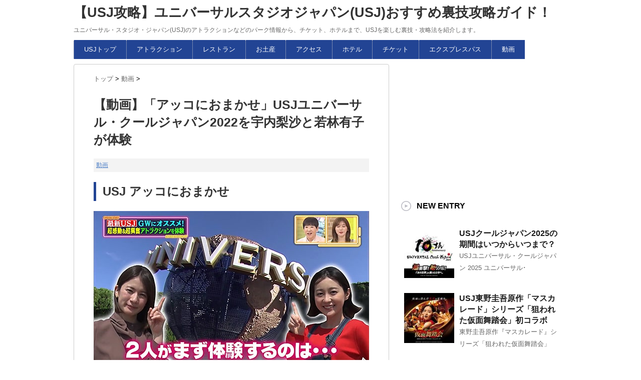

--- FILE ---
content_type: text/html; charset=UTF-8
request_url: https://usjguide.com/post-9723/
body_size: 14393
content:
<!DOCTYPE html PUBLIC "-//W3C//DTD XHTML 1.0 Transitional//EN" "http://www.w3.org/TR/xhtml1/DTD/xhtml1-transitional.dtd">
<html dir="ltr" lang="ja">
<head>
<meta http-equiv="Content-Type" content="text/html; charset=UTF-8" />
<meta name="google-site-verification" content="hRZQ2JqsFWCMOR-IaRs2LWufvdUA7UMRZ8ZF21tymSc" />
<meta name="msvalidate.01" content="61E1AD497480BA676F6AFBAFDAD60D63" />

<!-- Google Tag Manager -->
<script>(function(w,d,s,l,i){w[l]=w[l]||[];w[l].push({'gtm.start':
new Date().getTime(),event:'gtm.js'});var f=d.getElementsByTagName(s)[0],
j=d.createElement(s),dl=l!='dataLayer'?'&l='+l:'';j.async=true;j.src=
'https://www.googletagmanager.com/gtm.js?id='+i+dl;f.parentNode.insertBefore(j,f);
})(window,document,'script','dataLayer','GTM-K9FJDBJ');</script>
<!-- End Google Tag Manager -->
<link rel="alternate" type="application/rss+xml" title="【USJ攻略】ユニバーサルスタジオジャパン(USJ)おすすめ裏技攻略ガイド！ RSS Feed" href="https://usjguide.com/feed/" />
<link rel="shortcut icon" href="https://usjguide.com/wp-content/themes/usj/images/rogo.ico" />

<!---css切り替え--->
<meta name="viewport" content="width=1024, maximum-scale=1, user-scalable=yes">
<link rel="stylesheet" href="https://usjguide.com/wp-content/themes/usj/style.css" type="text/css" media="all" />
	<style>img:is([sizes="auto" i], [sizes^="auto," i]) { contain-intrinsic-size: 3000px 1500px }</style>
	
		<!-- All in One SEO 4.8.9 - aioseo.com -->
		<title>【動画】「アッコにおまかせ」USJユニバーサル・クールジャパン2022を宇内梨沙と若林有子が体験</title>
	<meta name="description" content="USJ アッコにおまかせ ユニバーサル・スタジオ・ジャパンでは8月28日まで「ユニバーサル・クールジャパン20" />
	<meta name="robots" content="max-snippet:-1, max-image-preview:large, max-video-preview:-1" />
	<meta name="author" content="nappelon"/>
	<link rel="canonical" href="https://usjguide.com/post-9723/" />
	<meta name="generator" content="All in One SEO (AIOSEO) 4.8.9" />
		<script type="application/ld+json" class="aioseo-schema">
			{"@context":"https:\/\/schema.org","@graph":[{"@type":"Article","@id":"https:\/\/usjguide.com\/post-9723\/#article","name":"\u3010\u52d5\u753b\u3011\u300c\u30a2\u30c3\u30b3\u306b\u304a\u307e\u304b\u305b\u300dUSJ\u30e6\u30cb\u30d0\u30fc\u30b5\u30eb\u30fb\u30af\u30fc\u30eb\u30b8\u30e3\u30d1\u30f32022\u3092\u5b87\u5185\u68a8\u6c99\u3068\u82e5\u6797\u6709\u5b50\u304c\u4f53\u9a13","headline":"\u3010\u52d5\u753b\u3011\u300c\u30a2\u30c3\u30b3\u306b\u304a\u307e\u304b\u305b\u300dUSJ\u30e6\u30cb\u30d0\u30fc\u30b5\u30eb\u30fb\u30af\u30fc\u30eb\u30b8\u30e3\u30d1\u30f32022\u3092\u5b87\u5185\u68a8\u6c99\u3068\u82e5\u6797\u6709\u5b50\u304c\u4f53\u9a13","author":{"@id":"https:\/\/usjguide.com\/author\/nappelon\/#author"},"publisher":{"@id":"https:\/\/usjguide.com\/#person"},"image":{"@type":"ImageObject","url":"https:\/\/usjguide.com\/wp-content\/uploads\/2022\/04\/post-9723-min.jpg","width":150,"height":150},"datePublished":"2022-04-18T16:44:21+09:00","dateModified":"2023-01-20T22:35:17+09:00","inLanguage":"ja","mainEntityOfPage":{"@id":"https:\/\/usjguide.com\/post-9723\/#webpage"},"isPartOf":{"@id":"https:\/\/usjguide.com\/post-9723\/#webpage"},"articleSection":"\u52d5\u753b"},{"@type":"BreadcrumbList","@id":"https:\/\/usjguide.com\/post-9723\/#breadcrumblist","itemListElement":[{"@type":"ListItem","@id":"https:\/\/usjguide.com#listItem","position":1,"name":"Home","item":"https:\/\/usjguide.com","nextItem":{"@type":"ListItem","@id":"https:\/\/usjguide.com\/category\/video\/#listItem","name":"\u52d5\u753b"}},{"@type":"ListItem","@id":"https:\/\/usjguide.com\/category\/video\/#listItem","position":2,"name":"\u52d5\u753b","item":"https:\/\/usjguide.com\/category\/video\/","nextItem":{"@type":"ListItem","@id":"https:\/\/usjguide.com\/post-9723\/#listItem","name":"\u3010\u52d5\u753b\u3011\u300c\u30a2\u30c3\u30b3\u306b\u304a\u307e\u304b\u305b\u300dUSJ\u30e6\u30cb\u30d0\u30fc\u30b5\u30eb\u30fb\u30af\u30fc\u30eb\u30b8\u30e3\u30d1\u30f32022\u3092\u5b87\u5185\u68a8\u6c99\u3068\u82e5\u6797\u6709\u5b50\u304c\u4f53\u9a13"},"previousItem":{"@type":"ListItem","@id":"https:\/\/usjguide.com#listItem","name":"Home"}},{"@type":"ListItem","@id":"https:\/\/usjguide.com\/post-9723\/#listItem","position":3,"name":"\u3010\u52d5\u753b\u3011\u300c\u30a2\u30c3\u30b3\u306b\u304a\u307e\u304b\u305b\u300dUSJ\u30e6\u30cb\u30d0\u30fc\u30b5\u30eb\u30fb\u30af\u30fc\u30eb\u30b8\u30e3\u30d1\u30f32022\u3092\u5b87\u5185\u68a8\u6c99\u3068\u82e5\u6797\u6709\u5b50\u304c\u4f53\u9a13","previousItem":{"@type":"ListItem","@id":"https:\/\/usjguide.com\/category\/video\/#listItem","name":"\u52d5\u753b"}}]},{"@type":"Person","@id":"https:\/\/usjguide.com\/#person","name":"nappelon"},{"@type":"Person","@id":"https:\/\/usjguide.com\/author\/nappelon\/#author","url":"https:\/\/usjguide.com\/author\/nappelon\/","name":"nappelon"},{"@type":"WebPage","@id":"https:\/\/usjguide.com\/post-9723\/#webpage","url":"https:\/\/usjguide.com\/post-9723\/","name":"\u3010\u52d5\u753b\u3011\u300c\u30a2\u30c3\u30b3\u306b\u304a\u307e\u304b\u305b\u300dUSJ\u30e6\u30cb\u30d0\u30fc\u30b5\u30eb\u30fb\u30af\u30fc\u30eb\u30b8\u30e3\u30d1\u30f32022\u3092\u5b87\u5185\u68a8\u6c99\u3068\u82e5\u6797\u6709\u5b50\u304c\u4f53\u9a13","description":"USJ \u30a2\u30c3\u30b3\u306b\u304a\u307e\u304b\u305b \u30e6\u30cb\u30d0\u30fc\u30b5\u30eb\u30fb\u30b9\u30bf\u30b8\u30aa\u30fb\u30b8\u30e3\u30d1\u30f3\u3067\u306f8\u670828\u65e5\u307e\u3067\u300c\u30e6\u30cb\u30d0\u30fc\u30b5\u30eb\u30fb\u30af\u30fc\u30eb\u30b8\u30e3\u30d1\u30f320","inLanguage":"ja","isPartOf":{"@id":"https:\/\/usjguide.com\/#website"},"breadcrumb":{"@id":"https:\/\/usjguide.com\/post-9723\/#breadcrumblist"},"author":{"@id":"https:\/\/usjguide.com\/author\/nappelon\/#author"},"creator":{"@id":"https:\/\/usjguide.com\/author\/nappelon\/#author"},"image":{"@type":"ImageObject","url":"https:\/\/usjguide.com\/wp-content\/uploads\/2022\/04\/post-9723-min.jpg","@id":"https:\/\/usjguide.com\/post-9723\/#mainImage","width":150,"height":150},"primaryImageOfPage":{"@id":"https:\/\/usjguide.com\/post-9723\/#mainImage"},"datePublished":"2022-04-18T16:44:21+09:00","dateModified":"2023-01-20T22:35:17+09:00"},{"@type":"WebSite","@id":"https:\/\/usjguide.com\/#website","url":"https:\/\/usjguide.com\/","name":"\u3010USJ\u653b\u7565\u3011\u30e6\u30cb\u30d0\u30fc\u30b5\u30eb\u30b9\u30bf\u30b8\u30aa\u30b8\u30e3\u30d1\u30f3(USJ)\u304a\u3059\u3059\u3081\u88cf\u6280\u653b\u7565\u30ac\u30a4\u30c9\uff01","description":"\u30e6\u30cb\u30d0\u30fc\u30b5\u30eb\u30fb\u30b9\u30bf\u30b8\u30aa\u30fb\u30b8\u30e3\u30d1\u30f3(USJ)\u306e\u30a2\u30c8\u30e9\u30af\u30b7\u30e7\u30f3\u306a\u3069\u306e\u30d1\u30fc\u30af\u60c5\u5831\u304b\u3089\u3001\u30c1\u30b1\u30c3\u30c8\u3001\u30db\u30c6\u30eb\u307e\u3067\u3001USJ\u3092\u697d\u3057\u3080\u88cf\u6280\u30fb\u653b\u7565\u6cd5\u3092\u7d39\u4ecb\u3057\u307e\u3059\u3002","inLanguage":"ja","publisher":{"@id":"https:\/\/usjguide.com\/#person"}}]}
		</script>
		<!-- All in One SEO -->

<script type="text/javascript">
/* <![CDATA[ */
window._wpemojiSettings = {"baseUrl":"https:\/\/s.w.org\/images\/core\/emoji\/16.0.1\/72x72\/","ext":".png","svgUrl":"https:\/\/s.w.org\/images\/core\/emoji\/16.0.1\/svg\/","svgExt":".svg","source":{"concatemoji":"https:\/\/usjguide.com\/wp-includes\/js\/wp-emoji-release.min.js?ver=6.8.3"}};
/*! This file is auto-generated */
!function(s,n){var o,i,e;function c(e){try{var t={supportTests:e,timestamp:(new Date).valueOf()};sessionStorage.setItem(o,JSON.stringify(t))}catch(e){}}function p(e,t,n){e.clearRect(0,0,e.canvas.width,e.canvas.height),e.fillText(t,0,0);var t=new Uint32Array(e.getImageData(0,0,e.canvas.width,e.canvas.height).data),a=(e.clearRect(0,0,e.canvas.width,e.canvas.height),e.fillText(n,0,0),new Uint32Array(e.getImageData(0,0,e.canvas.width,e.canvas.height).data));return t.every(function(e,t){return e===a[t]})}function u(e,t){e.clearRect(0,0,e.canvas.width,e.canvas.height),e.fillText(t,0,0);for(var n=e.getImageData(16,16,1,1),a=0;a<n.data.length;a++)if(0!==n.data[a])return!1;return!0}function f(e,t,n,a){switch(t){case"flag":return n(e,"\ud83c\udff3\ufe0f\u200d\u26a7\ufe0f","\ud83c\udff3\ufe0f\u200b\u26a7\ufe0f")?!1:!n(e,"\ud83c\udde8\ud83c\uddf6","\ud83c\udde8\u200b\ud83c\uddf6")&&!n(e,"\ud83c\udff4\udb40\udc67\udb40\udc62\udb40\udc65\udb40\udc6e\udb40\udc67\udb40\udc7f","\ud83c\udff4\u200b\udb40\udc67\u200b\udb40\udc62\u200b\udb40\udc65\u200b\udb40\udc6e\u200b\udb40\udc67\u200b\udb40\udc7f");case"emoji":return!a(e,"\ud83e\udedf")}return!1}function g(e,t,n,a){var r="undefined"!=typeof WorkerGlobalScope&&self instanceof WorkerGlobalScope?new OffscreenCanvas(300,150):s.createElement("canvas"),o=r.getContext("2d",{willReadFrequently:!0}),i=(o.textBaseline="top",o.font="600 32px Arial",{});return e.forEach(function(e){i[e]=t(o,e,n,a)}),i}function t(e){var t=s.createElement("script");t.src=e,t.defer=!0,s.head.appendChild(t)}"undefined"!=typeof Promise&&(o="wpEmojiSettingsSupports",i=["flag","emoji"],n.supports={everything:!0,everythingExceptFlag:!0},e=new Promise(function(e){s.addEventListener("DOMContentLoaded",e,{once:!0})}),new Promise(function(t){var n=function(){try{var e=JSON.parse(sessionStorage.getItem(o));if("object"==typeof e&&"number"==typeof e.timestamp&&(new Date).valueOf()<e.timestamp+604800&&"object"==typeof e.supportTests)return e.supportTests}catch(e){}return null}();if(!n){if("undefined"!=typeof Worker&&"undefined"!=typeof OffscreenCanvas&&"undefined"!=typeof URL&&URL.createObjectURL&&"undefined"!=typeof Blob)try{var e="postMessage("+g.toString()+"("+[JSON.stringify(i),f.toString(),p.toString(),u.toString()].join(",")+"));",a=new Blob([e],{type:"text/javascript"}),r=new Worker(URL.createObjectURL(a),{name:"wpTestEmojiSupports"});return void(r.onmessage=function(e){c(n=e.data),r.terminate(),t(n)})}catch(e){}c(n=g(i,f,p,u))}t(n)}).then(function(e){for(var t in e)n.supports[t]=e[t],n.supports.everything=n.supports.everything&&n.supports[t],"flag"!==t&&(n.supports.everythingExceptFlag=n.supports.everythingExceptFlag&&n.supports[t]);n.supports.everythingExceptFlag=n.supports.everythingExceptFlag&&!n.supports.flag,n.DOMReady=!1,n.readyCallback=function(){n.DOMReady=!0}}).then(function(){return e}).then(function(){var e;n.supports.everything||(n.readyCallback(),(e=n.source||{}).concatemoji?t(e.concatemoji):e.wpemoji&&e.twemoji&&(t(e.twemoji),t(e.wpemoji)))}))}((window,document),window._wpemojiSettings);
/* ]]> */
</script>
<style id='wp-emoji-styles-inline-css' type='text/css'>

	img.wp-smiley, img.emoji {
		display: inline !important;
		border: none !important;
		box-shadow: none !important;
		height: 1em !important;
		width: 1em !important;
		margin: 0 0.07em !important;
		vertical-align: -0.1em !important;
		background: none !important;
		padding: 0 !important;
	}
</style>
<link rel='stylesheet' id='wp-block-library-css' href='https://usjguide.com/wp-includes/css/dist/block-library/style.min.css?ver=6.8.3' type='text/css' media='all' />
<style id='classic-theme-styles-inline-css' type='text/css'>
/*! This file is auto-generated */
.wp-block-button__link{color:#fff;background-color:#32373c;border-radius:9999px;box-shadow:none;text-decoration:none;padding:calc(.667em + 2px) calc(1.333em + 2px);font-size:1.125em}.wp-block-file__button{background:#32373c;color:#fff;text-decoration:none}
</style>
<style id='global-styles-inline-css' type='text/css'>
:root{--wp--preset--aspect-ratio--square: 1;--wp--preset--aspect-ratio--4-3: 4/3;--wp--preset--aspect-ratio--3-4: 3/4;--wp--preset--aspect-ratio--3-2: 3/2;--wp--preset--aspect-ratio--2-3: 2/3;--wp--preset--aspect-ratio--16-9: 16/9;--wp--preset--aspect-ratio--9-16: 9/16;--wp--preset--color--black: #000000;--wp--preset--color--cyan-bluish-gray: #abb8c3;--wp--preset--color--white: #ffffff;--wp--preset--color--pale-pink: #f78da7;--wp--preset--color--vivid-red: #cf2e2e;--wp--preset--color--luminous-vivid-orange: #ff6900;--wp--preset--color--luminous-vivid-amber: #fcb900;--wp--preset--color--light-green-cyan: #7bdcb5;--wp--preset--color--vivid-green-cyan: #00d084;--wp--preset--color--pale-cyan-blue: #8ed1fc;--wp--preset--color--vivid-cyan-blue: #0693e3;--wp--preset--color--vivid-purple: #9b51e0;--wp--preset--gradient--vivid-cyan-blue-to-vivid-purple: linear-gradient(135deg,rgba(6,147,227,1) 0%,rgb(155,81,224) 100%);--wp--preset--gradient--light-green-cyan-to-vivid-green-cyan: linear-gradient(135deg,rgb(122,220,180) 0%,rgb(0,208,130) 100%);--wp--preset--gradient--luminous-vivid-amber-to-luminous-vivid-orange: linear-gradient(135deg,rgba(252,185,0,1) 0%,rgba(255,105,0,1) 100%);--wp--preset--gradient--luminous-vivid-orange-to-vivid-red: linear-gradient(135deg,rgba(255,105,0,1) 0%,rgb(207,46,46) 100%);--wp--preset--gradient--very-light-gray-to-cyan-bluish-gray: linear-gradient(135deg,rgb(238,238,238) 0%,rgb(169,184,195) 100%);--wp--preset--gradient--cool-to-warm-spectrum: linear-gradient(135deg,rgb(74,234,220) 0%,rgb(151,120,209) 20%,rgb(207,42,186) 40%,rgb(238,44,130) 60%,rgb(251,105,98) 80%,rgb(254,248,76) 100%);--wp--preset--gradient--blush-light-purple: linear-gradient(135deg,rgb(255,206,236) 0%,rgb(152,150,240) 100%);--wp--preset--gradient--blush-bordeaux: linear-gradient(135deg,rgb(254,205,165) 0%,rgb(254,45,45) 50%,rgb(107,0,62) 100%);--wp--preset--gradient--luminous-dusk: linear-gradient(135deg,rgb(255,203,112) 0%,rgb(199,81,192) 50%,rgb(65,88,208) 100%);--wp--preset--gradient--pale-ocean: linear-gradient(135deg,rgb(255,245,203) 0%,rgb(182,227,212) 50%,rgb(51,167,181) 100%);--wp--preset--gradient--electric-grass: linear-gradient(135deg,rgb(202,248,128) 0%,rgb(113,206,126) 100%);--wp--preset--gradient--midnight: linear-gradient(135deg,rgb(2,3,129) 0%,rgb(40,116,252) 100%);--wp--preset--font-size--small: 13px;--wp--preset--font-size--medium: 20px;--wp--preset--font-size--large: 36px;--wp--preset--font-size--x-large: 42px;--wp--preset--spacing--20: 0.44rem;--wp--preset--spacing--30: 0.67rem;--wp--preset--spacing--40: 1rem;--wp--preset--spacing--50: 1.5rem;--wp--preset--spacing--60: 2.25rem;--wp--preset--spacing--70: 3.38rem;--wp--preset--spacing--80: 5.06rem;--wp--preset--shadow--natural: 6px 6px 9px rgba(0, 0, 0, 0.2);--wp--preset--shadow--deep: 12px 12px 50px rgba(0, 0, 0, 0.4);--wp--preset--shadow--sharp: 6px 6px 0px rgba(0, 0, 0, 0.2);--wp--preset--shadow--outlined: 6px 6px 0px -3px rgba(255, 255, 255, 1), 6px 6px rgba(0, 0, 0, 1);--wp--preset--shadow--crisp: 6px 6px 0px rgba(0, 0, 0, 1);}:where(.is-layout-flex){gap: 0.5em;}:where(.is-layout-grid){gap: 0.5em;}body .is-layout-flex{display: flex;}.is-layout-flex{flex-wrap: wrap;align-items: center;}.is-layout-flex > :is(*, div){margin: 0;}body .is-layout-grid{display: grid;}.is-layout-grid > :is(*, div){margin: 0;}:where(.wp-block-columns.is-layout-flex){gap: 2em;}:where(.wp-block-columns.is-layout-grid){gap: 2em;}:where(.wp-block-post-template.is-layout-flex){gap: 1.25em;}:where(.wp-block-post-template.is-layout-grid){gap: 1.25em;}.has-black-color{color: var(--wp--preset--color--black) !important;}.has-cyan-bluish-gray-color{color: var(--wp--preset--color--cyan-bluish-gray) !important;}.has-white-color{color: var(--wp--preset--color--white) !important;}.has-pale-pink-color{color: var(--wp--preset--color--pale-pink) !important;}.has-vivid-red-color{color: var(--wp--preset--color--vivid-red) !important;}.has-luminous-vivid-orange-color{color: var(--wp--preset--color--luminous-vivid-orange) !important;}.has-luminous-vivid-amber-color{color: var(--wp--preset--color--luminous-vivid-amber) !important;}.has-light-green-cyan-color{color: var(--wp--preset--color--light-green-cyan) !important;}.has-vivid-green-cyan-color{color: var(--wp--preset--color--vivid-green-cyan) !important;}.has-pale-cyan-blue-color{color: var(--wp--preset--color--pale-cyan-blue) !important;}.has-vivid-cyan-blue-color{color: var(--wp--preset--color--vivid-cyan-blue) !important;}.has-vivid-purple-color{color: var(--wp--preset--color--vivid-purple) !important;}.has-black-background-color{background-color: var(--wp--preset--color--black) !important;}.has-cyan-bluish-gray-background-color{background-color: var(--wp--preset--color--cyan-bluish-gray) !important;}.has-white-background-color{background-color: var(--wp--preset--color--white) !important;}.has-pale-pink-background-color{background-color: var(--wp--preset--color--pale-pink) !important;}.has-vivid-red-background-color{background-color: var(--wp--preset--color--vivid-red) !important;}.has-luminous-vivid-orange-background-color{background-color: var(--wp--preset--color--luminous-vivid-orange) !important;}.has-luminous-vivid-amber-background-color{background-color: var(--wp--preset--color--luminous-vivid-amber) !important;}.has-light-green-cyan-background-color{background-color: var(--wp--preset--color--light-green-cyan) !important;}.has-vivid-green-cyan-background-color{background-color: var(--wp--preset--color--vivid-green-cyan) !important;}.has-pale-cyan-blue-background-color{background-color: var(--wp--preset--color--pale-cyan-blue) !important;}.has-vivid-cyan-blue-background-color{background-color: var(--wp--preset--color--vivid-cyan-blue) !important;}.has-vivid-purple-background-color{background-color: var(--wp--preset--color--vivid-purple) !important;}.has-black-border-color{border-color: var(--wp--preset--color--black) !important;}.has-cyan-bluish-gray-border-color{border-color: var(--wp--preset--color--cyan-bluish-gray) !important;}.has-white-border-color{border-color: var(--wp--preset--color--white) !important;}.has-pale-pink-border-color{border-color: var(--wp--preset--color--pale-pink) !important;}.has-vivid-red-border-color{border-color: var(--wp--preset--color--vivid-red) !important;}.has-luminous-vivid-orange-border-color{border-color: var(--wp--preset--color--luminous-vivid-orange) !important;}.has-luminous-vivid-amber-border-color{border-color: var(--wp--preset--color--luminous-vivid-amber) !important;}.has-light-green-cyan-border-color{border-color: var(--wp--preset--color--light-green-cyan) !important;}.has-vivid-green-cyan-border-color{border-color: var(--wp--preset--color--vivid-green-cyan) !important;}.has-pale-cyan-blue-border-color{border-color: var(--wp--preset--color--pale-cyan-blue) !important;}.has-vivid-cyan-blue-border-color{border-color: var(--wp--preset--color--vivid-cyan-blue) !important;}.has-vivid-purple-border-color{border-color: var(--wp--preset--color--vivid-purple) !important;}.has-vivid-cyan-blue-to-vivid-purple-gradient-background{background: var(--wp--preset--gradient--vivid-cyan-blue-to-vivid-purple) !important;}.has-light-green-cyan-to-vivid-green-cyan-gradient-background{background: var(--wp--preset--gradient--light-green-cyan-to-vivid-green-cyan) !important;}.has-luminous-vivid-amber-to-luminous-vivid-orange-gradient-background{background: var(--wp--preset--gradient--luminous-vivid-amber-to-luminous-vivid-orange) !important;}.has-luminous-vivid-orange-to-vivid-red-gradient-background{background: var(--wp--preset--gradient--luminous-vivid-orange-to-vivid-red) !important;}.has-very-light-gray-to-cyan-bluish-gray-gradient-background{background: var(--wp--preset--gradient--very-light-gray-to-cyan-bluish-gray) !important;}.has-cool-to-warm-spectrum-gradient-background{background: var(--wp--preset--gradient--cool-to-warm-spectrum) !important;}.has-blush-light-purple-gradient-background{background: var(--wp--preset--gradient--blush-light-purple) !important;}.has-blush-bordeaux-gradient-background{background: var(--wp--preset--gradient--blush-bordeaux) !important;}.has-luminous-dusk-gradient-background{background: var(--wp--preset--gradient--luminous-dusk) !important;}.has-pale-ocean-gradient-background{background: var(--wp--preset--gradient--pale-ocean) !important;}.has-electric-grass-gradient-background{background: var(--wp--preset--gradient--electric-grass) !important;}.has-midnight-gradient-background{background: var(--wp--preset--gradient--midnight) !important;}.has-small-font-size{font-size: var(--wp--preset--font-size--small) !important;}.has-medium-font-size{font-size: var(--wp--preset--font-size--medium) !important;}.has-large-font-size{font-size: var(--wp--preset--font-size--large) !important;}.has-x-large-font-size{font-size: var(--wp--preset--font-size--x-large) !important;}
:where(.wp-block-post-template.is-layout-flex){gap: 1.25em;}:where(.wp-block-post-template.is-layout-grid){gap: 1.25em;}
:where(.wp-block-columns.is-layout-flex){gap: 2em;}:where(.wp-block-columns.is-layout-grid){gap: 2em;}
:root :where(.wp-block-pullquote){font-size: 1.5em;line-height: 1.6;}
</style>
<script type="text/javascript" src="https://usjguide.com/wp-includes/js/jquery/jquery.min.js?ver=3.7.1" id="jquery-core-js"></script>
<script type="text/javascript" src="https://usjguide.com/wp-includes/js/jquery/jquery-migrate.min.js?ver=3.4.1" id="jquery-migrate-js"></script>
<link rel="https://api.w.org/" href="https://usjguide.com/wp-json/" /><link rel="alternate" title="JSON" type="application/json" href="https://usjguide.com/wp-json/wp/v2/posts/9723" /><link rel='shortlink' href='https://usjguide.com/?p=9723' />
<link rel="alternate" title="oEmbed (JSON)" type="application/json+oembed" href="https://usjguide.com/wp-json/oembed/1.0/embed?url=https%3A%2F%2Fusjguide.com%2Fpost-9723%2F" />
<link rel="alternate" title="oEmbed (XML)" type="text/xml+oembed" href="https://usjguide.com/wp-json/oembed/1.0/embed?url=https%3A%2F%2Fusjguide.com%2Fpost-9723%2F&#038;format=xml" />
</head>

<body class="wp-singular post-template-default single single-post postid-9723 single-format-standard wp-theme-usj">
<!-- Google Tag Manager (noscript) -->
<noscript><iframe src="https://www.googletagmanager.com/ns.html?id=GTM-K9FJDBJ"
height="0" width="0" style="display:none;visibility:hidden"></iframe></noscript>
<!-- End Google Tag Manager (noscript) -->
<div id="container">
<div id="header">
  <div id="header-in">
    <div id="h-l">
      <p class="sitename"><a href="https://usjguide.com/">
        【USJ攻略】ユニバーサルスタジオジャパン(USJ)おすすめ裏技攻略ガイド！        </a></p>
            <p class="descr">
        ユニバーサル・スタジオ・ジャパン(USJ)のアトラクションなどのパーク情報から、チケット、ホテルまで、USJを楽しむ裏技・攻略法を紹介します。      </p>
          </div>
    <!-- /#h-l --> 
  </div>
  <!-- /#header-in --> 
</div>
<!-- /#header -->

<div class="clear"></div>
<!--pcnavi-->
<div class="smanone">
  <div id="navi-in">
    <div class="menu-gmenu-container"><ul id="menu-gmenu" class="menu"><li id="menu-item-6" class="menu-item menu-item-type-custom menu-item-object-custom menu-item-home menu-item-6"><a href="http://usjguide.com/">USJトップ</a></li>
<li id="menu-item-234" class="menu-item menu-item-type-post_type menu-item-object-page menu-item-234"><a href="https://usjguide.com/attraction/">アトラクション</a></li>
<li id="menu-item-232" class="menu-item menu-item-type-post_type menu-item-object-page menu-item-232"><a href="https://usjguide.com/restaurant/">レストラン</a></li>
<li id="menu-item-233" class="menu-item menu-item-type-post_type menu-item-object-page menu-item-233"><a href="https://usjguide.com/goods/">お土産</a></li>
<li id="menu-item-96" class="menu-item menu-item-type-post_type menu-item-object-page menu-item-96"><a href="https://usjguide.com/access/">アクセス</a></li>
<li id="menu-item-118" class="menu-item menu-item-type-post_type menu-item-object-page menu-item-118"><a href="https://usjguide.com/hotel/">ホテル</a></li>
<li id="menu-item-209" class="menu-item menu-item-type-post_type menu-item-object-page menu-item-209"><a href="https://usjguide.com/ticket/">チケット</a></li>
<li id="menu-item-210" class="menu-item menu-item-type-post_type menu-item-object-page menu-item-210"><a href="https://usjguide.com/expresspass/">エクスプレスパス</a></li>
<li id="menu-item-1685" class="menu-item menu-item-type-taxonomy menu-item-object-category current-post-ancestor current-menu-parent current-post-parent menu-item-1685"><a href="https://usjguide.com/category/video/">動画</a></li>
</ul></div>    <div class="clear"></div>
  </div>
</div>
<!--/pcnavi-->
<div id="wrap">
<div id="wrap-in">
<div id="main">

<div class="kuzu">
  <div id="breadcrumb">
    <div itemscope itemtype="http://data-vocabulary.org/Breadcrumb"> <a href="https://usjguide.com" itemprop="url"> <span itemprop="title">トップ</span> </a> &gt; </div>
                        <div itemscope itemtype="http://data-vocabulary.org/Breadcrumb"> <a href="https://usjguide.com/category/video/" itemprop="url"> <span itemprop="title">動画</span> </a> &gt; </div>
      </div>
</div>
<!--/kuzu-->
<div id="dendo"> </div>
<!-- /#dendo -->
<div class="post"> 
  <!--ループ開始-->
    <div class="kizi">
    <h1 class="entry-title">
      【動画】「アッコにおまかせ」USJユニバーサル・クールジャパン2022を宇内梨沙と若林有子が体験    </h1>
    <div class="blogbox">
      <p>
        <a href="https://usjguide.com/category/video/" rel="category tag">動画</a>                <br>
      </p>
    </div>
    <h2>USJ アッコにおまかせ</h2>
<p><img decoding="async" src="https://usjguide.com/wp-content/uploads/2023/01/post-9723_1-min.jpg" alt="USJ アッコにおまかせ" /></p>
<p>
ユニバーサル・スタジオ・ジャパンでは8月28日まで「ユニバーサル・クールジャパン2022」が開催中。<br />
社会現象を巻き起こした「モンスターハンター」、「進撃の巨人」の最新アトラクションなどが楽しめる。<br />
USJは初めてだという宇内梨沙アナウンサー、USJを庭と呼ぶほど何度も来たことがあるという若林有子アナウンサーがアトラクションをリポートする。
</p>

<div class="movie">
<iframe width="550" height="309" src="//ok.ru/videoembed/4609681066571" frameborder="0" allow="autoplay" allowfullscreen></iframe>
</div>

<h3>モンスターハンター</h3>
<p><img decoding="async" src="https://usjguide.com/wp-content/uploads/2023/01/post-9723_2-min.jpg" alt="モンスターハンター" /></p>
<p>
ユニバーサル・スタジオ・ジャパンと「モンスターハンター」がコラボしたのがアクション型VTアトラクション「モンスターハンターワールド：アイスボーン XR WALK」。まず、来場者はキャラクター、防具、武器をチョイスしていく。<br />
シリーズ5作をプレイしてきた宇内アナはサクサクと選択し、若林アナとともにバックパックPCや専用機器を装備した。<br />
手の動きはゲームのキャラと連動する。プレイ中、アイテムなどを採集したり、バトルシーンで活躍すればスコアを獲得し、仲間同士で競い合える。<br />
また、「こんがり肉G」など、ゲームとコラボしたフードも販売している。
</p>

<h3>進撃の巨人</h3>
<p><img decoding="async" src="https://usjguide.com/wp-content/uploads/2023/01/post-9723_3-min.jpg" alt="進撃の巨人" /></p>
<p>
パーク内では「進撃の巨人」の調査兵団のなりきりアイテムを購入でき、宇内アナ、若林アナも着用した。<br />
和田アキ子のサイズについて語った2人はコースター型VRアトラクション「進撃の巨人 XRライド」を体験した。<br />
VRゴーグルを着用し、襲来する巨人から超高速で逃げるスリルを味わえる。<br />
スタジオ・スターズ・レストランも「進撃の巨人」とコラボし、2人は「リヴァイ・プレートセット」などを実食した。
</p>

<h3>セーラームーン</h3>
<p><img decoding="async" src="https://usjguide.com/wp-content/uploads/2023/01/post-9723_4-min.jpg" alt="セーラームーン" /></p>
<p>
ユニバーサル・スタジオ・ジャパンでは「ハンター×ハンター」、「セーラームーン」のシアターショーも上演されている。<br />
中学1年から高校2年までニューヨークに住んでいた若林アナはセーラームーンの決め台詞「月に代わってお仕置きよ」を英語で披露した。
</p>

<h3>スーパー・ニンテンドー・ワールド</h3>
<p><img decoding="async" src="https://usjguide.com/wp-content/uploads/2023/01/post-9723_5-min.jpg" alt="スーパー・ニンテンドー・ワールド" /></p>
<p>
LINEユーザー約4500人が選んだ、これから行ってみたいスポット第1位に選ばれたのが「スーパー・ニンテンドー・ワールド」で、先日に開業1周年を迎えた。<br />
今回、新商品の「ファイアフラワー・ドリンクボトル」、「ヨッシーのラッシー」の新味を紹介。
</p>

<p>
放送日：2022年4月17日<br />
番組：アッコにおまかせ<br />
出演者：和田アキ子、峰竜太、宇内梨沙、カンニング竹山、石田明（NON STYLE）、井上裕介(NON STYLE)、宮崎美穂<br />
番組概要：最新USJ GWにオススメ！
</p>      </div>
  <div style="padding:20px 0px;">
    			<div class="textwidget"><script async src="//pagead2.googlesyndication.com/pagead/js/adsbygoogle.js"></script>
<!-- usjguide.com-PC_S300_250_S上部 -->
<ins class="adsbygoogle"
     style="display:inline-block;width:300px;height:250px"
     data-ad-client="ca-pub-4941659902039401"
     data-ad-slot="1828198378"></ins>
<script>
(adsbygoogle = window.adsbygoogle || []).push({});
</script></div>
		  </div>
  <div class="kizi02">
    <div id="snsbox03">
  <div class="sns03">
    <ul class="snsb clearfix">
      <li> <a href="https://twitter.com/share" class="twitter-share-button" data-count="vertical" data-via="" data-url="https://usjguide.com/post-9723/" data-text="【動画】「アッコにおまかせ」USJユニバーサル・クールジャパン2022を宇内梨沙と若林有子が体験">Tweet</a><script type="text/javascript" src="//platform.twitter.com/widgets.js"></script> 
      </li>
      <li>
        <iframe src="https://www.facebook.com/plugins/like.php?href=https://usjguide.com/post-9723/&amp;layout=box_count&amp;show_faces=false&amp;width=50&amp;action=like&amp;colorscheme=light&amp;height=62" scrolling="no" frameborder="0" style="border:none; overflow:hidden; width:70px; height:62px;" allowTransparency="true"></iframe>
      </li>
      <li><script type="text/javascript" src="https://apis.google.com/js/plusone.js"></script>
        <g:plusone size="tall" href="https://usjguide.com/post-9723/"></g:plusone>
      </li>
      <li> <a href="https://b.hatena.ne.jp/entry/https://usjguide.com/post-9723/" class="hatena-bookmark-button" data-hatena-bookmark-title="【動画】「アッコにおまかせ」USJユニバーサル・クールジャパン2022を宇内梨沙と若林有子が体験｜【USJ攻略】ユニバーサルスタジオジャパン(USJ)おすすめ裏技攻略ガイド！" data-hatena-bookmark-layout="vertical" title="このエントリーをはてなブックマークに追加"><img src="https://b.st-hatena.com/images/entry-button/button-only.gif" alt="このエントリーをはてなブックマークに追加" width="20" height="20" style="border: none;" /></a><script type="text/javascript" src="https://b.st-hatena.com/js/bookmark_button.js" charset="utf-8" async="async"></script> 
      </li>
    </ul>
  </div>
</div>
  </div>
    <!--ループ終了-->
  <div class="kizi02"> 
    <!--関連記事-->
    <h4 class="kanren">関連記事</h4>
    <div class="sumbox02">
      <div id="topnews">
        <div>
                                        <ul>
            <li>
              <div class="related-article-thumb"> <a href="https://usjguide.com/post-10500/" title="【動画】USJ土曜はナニする！？で錦鯉＆阿佐ヶ谷姉妹がユニバーサル・スタジオ・ジャパンで夏休みを満喫">
                                <img width="110" height="110" src="https://usjguide.com/wp-content/uploads/2024/08/post-10500-min-110x110.jpg" class="attachment-thumb110 size-thumb110 wp-post-image" alt="" decoding="async" loading="lazy" srcset="https://usjguide.com/wp-content/uploads/2024/08/post-10500-min-110x110.jpg 110w, https://usjguide.com/wp-content/uploads/2024/08/post-10500-min-100x100.jpg 100w, https://usjguide.com/wp-content/uploads/2024/08/post-10500-min.jpg 150w" sizes="auto, (max-width: 110px) 100vw, 110px" />                                </a> </div>
              <div class="related-article-title">
                <h4 class="saisin"> <a href="https://usjguide.com/post-10500/">
                  【動画】USJ土曜はナニする！？で錦鯉＆阿佐ヶ谷姉妹がユニバーサル・スタジオ・ジャパンで夏休みを満喫                  </a></h4>
              </div>
            </li>
          </ul>
                    <ul>
            <li>
              <div class="related-article-thumb"> <a href="https://usjguide.com/post-6086/" title="【動画】めざましテレビ USJクールジャパン2017を生中継！">
                                <img width="110" height="110" src="https://usjguide.com/wp-content/uploads/2017/01/post-6086-compressor-110x110.jpg" class="attachment-thumb110 size-thumb110 wp-post-image" alt="" decoding="async" loading="lazy" srcset="https://usjguide.com/wp-content/uploads/2017/01/post-6086-compressor-110x110.jpg 110w, https://usjguide.com/wp-content/uploads/2017/01/post-6086-compressor-100x100.jpg 100w, https://usjguide.com/wp-content/uploads/2017/01/post-6086-compressor.jpg 150w" sizes="auto, (max-width: 110px) 100vw, 110px" />                                </a> </div>
              <div class="related-article-title">
                <h4 class="saisin"> <a href="https://usjguide.com/post-6086/">
                  【動画】めざましテレビ USJクールジャパン2017を生中継！                  </a></h4>
              </div>
            </li>
          </ul>
                    <ul>
            <li>
              <div class="related-article-thumb"> <a href="https://usjguide.com/post-8913/" title="【動画】USJ王様のブランチで藤森慎吾、山本舞香らがユニバハロウィーン2019をご紹介">
                                <img width="110" height="110" src="https://usjguide.com/wp-content/uploads/2019/09/post-8913-min-110x110.jpg" class="attachment-thumb110 size-thumb110 wp-post-image" alt="" decoding="async" loading="lazy" srcset="https://usjguide.com/wp-content/uploads/2019/09/post-8913-min-110x110.jpg 110w, https://usjguide.com/wp-content/uploads/2019/09/post-8913-min.jpg 150w, https://usjguide.com/wp-content/uploads/2019/09/post-8913-min-100x100.jpg 100w" sizes="auto, (max-width: 110px) 100vw, 110px" />                                </a> </div>
              <div class="related-article-title">
                <h4 class="saisin"> <a href="https://usjguide.com/post-8913/">
                  【動画】USJ王様のブランチで藤森慎吾、山本舞香らがユニバハロウィーン2019をご紹介                  </a></h4>
              </div>
            </li>
          </ul>
                    <ul>
            <li>
              <div class="related-article-thumb"> <a href="https://usjguide.com/post-6120/" title="【動画】小島瑠璃子(こじるり)がサタデープラスでUSJ生中継！">
                                <img width="110" height="110" src="https://usjguide.com/wp-content/uploads/2017/10/post-6120-compressor-110x110.jpg" class="attachment-thumb110 size-thumb110 wp-post-image" alt="" decoding="async" loading="lazy" srcset="https://usjguide.com/wp-content/uploads/2017/10/post-6120-compressor-110x110.jpg 110w, https://usjguide.com/wp-content/uploads/2017/10/post-6120-compressor-100x100.jpg 100w, https://usjguide.com/wp-content/uploads/2017/10/post-6120-compressor.jpg 150w" sizes="auto, (max-width: 110px) 100vw, 110px" />                                </a> </div>
              <div class="related-article-title">
                <h4 class="saisin"> <a href="https://usjguide.com/post-6120/">
                  【動画】小島瑠璃子(こじるり)がサタデープラスでUSJ生中継！                  </a></h4>
              </div>
            </li>
          </ul>
                    <ul>
            <li>
              <div class="related-article-thumb"> <a href="https://usjguide.com/post-6102/" title="【動画】おはスタ USJ夏休みスペシャル 2017年7月27日">
                                <img width="110" height="110" src="https://usjguide.com/wp-content/uploads/2017/07/post-6102-compressor-110x110.jpg" class="attachment-thumb110 size-thumb110 wp-post-image" alt="" decoding="async" loading="lazy" srcset="https://usjguide.com/wp-content/uploads/2017/07/post-6102-compressor-110x110.jpg 110w, https://usjguide.com/wp-content/uploads/2017/07/post-6102-compressor-100x100.jpg 100w, https://usjguide.com/wp-content/uploads/2017/07/post-6102-compressor.jpg 150w" sizes="auto, (max-width: 110px) 100vw, 110px" />                                </a> </div>
              <div class="related-article-title">
                <h4 class="saisin"> <a href="https://usjguide.com/post-6102/">
                  【動画】おはスタ USJ夏休みスペシャル 2017年7月27日                  </a></h4>
              </div>
            </li>
          </ul>
                    <ul>
            <li>
              <div class="related-article-thumb"> <a href="https://usjguide.com/post-1778/" title="【動画】USJハリー・ポッターフロッグ・クワイア">
                                <img width="110" height="110" src="https://usjguide.com/wp-content/uploads/2015/03/post1192-compressor-110x110.jpg" class="attachment-thumb110 size-thumb110 wp-post-image" alt="" decoding="async" loading="lazy" srcset="https://usjguide.com/wp-content/uploads/2015/03/post1192-compressor-110x110.jpg 110w, https://usjguide.com/wp-content/uploads/2015/03/post1192-compressor.jpg 150w, https://usjguide.com/wp-content/uploads/2015/03/post1192-compressor-100x100.jpg 100w" sizes="auto, (max-width: 110px) 100vw, 110px" />                                </a> </div>
              <div class="related-article-title">
                <h4 class="saisin"> <a href="https://usjguide.com/post-1778/">
                  【動画】USJハリー・ポッターフロッグ・クワイア                  </a></h4>
              </div>
            </li>
          </ul>
                    <ul>
            <li>
              <div class="related-article-thumb"> <a href="https://usjguide.com/post-10465/" title="【動画】Lilかんさい嶋﨑斗亜、大西風雅が王様のブランチでUSJハロウィーン2023完全攻略">
                                <img width="110" height="110" src="https://usjguide.com/wp-content/uploads/2023/09/post-10465-min-110x110.jpg" class="attachment-thumb110 size-thumb110 wp-post-image" alt="" decoding="async" loading="lazy" srcset="https://usjguide.com/wp-content/uploads/2023/09/post-10465-min-110x110.jpg 110w, https://usjguide.com/wp-content/uploads/2023/09/post-10465-min-100x100.jpg 100w, https://usjguide.com/wp-content/uploads/2023/09/post-10465-min.jpg 150w" sizes="auto, (max-width: 110px) 100vw, 110px" />                                </a> </div>
              <div class="related-article-title">
                <h4 class="saisin"> <a href="https://usjguide.com/post-10465/">
                  【動画】Lilかんさい嶋﨑斗亜、大西風雅が王様のブランチでUSJハロウィーン2023完全攻略                  </a></h4>
              </div>
            </li>
          </ul>
                    <ul>
            <li>
              <div class="related-article-thumb"> <a href="https://usjguide.com/post-5996/" title="【動画】めざましテレビ USJハロウィーン2015・人気仮装のランキング特集">
                                <img width="110" height="110" src="https://usjguide.com/wp-content/uploads/2015/09/post-5996-compressor-110x110.jpg" class="attachment-thumb110 size-thumb110 wp-post-image" alt="" decoding="async" loading="lazy" srcset="https://usjguide.com/wp-content/uploads/2015/09/post-5996-compressor-110x110.jpg 110w, https://usjguide.com/wp-content/uploads/2015/09/post-5996-compressor-100x100.jpg 100w, https://usjguide.com/wp-content/uploads/2015/09/post-5996-compressor.jpg 150w" sizes="auto, (max-width: 110px) 100vw, 110px" />                                </a> </div>
              <div class="related-article-title">
                <h4 class="saisin"> <a href="https://usjguide.com/post-5996/">
                  【動画】めざましテレビ USJハロウィーン2015・人気仮装のランキング特集                  </a></h4>
              </div>
            </li>
          </ul>
                            </div>
      </div>
    </div>
  </div>
  <!--/kizi--> 
  <!--/関連記事-->
  <div style="padding:20px 0px;">
    			<div class="textwidget"><script async src="//pagead2.googlesyndication.com/pagead/js/adsbygoogle.js"></script>
<!-- usjguide.com-PC_S300_250_S上部 -->
<ins class="adsbygoogle"
     style="display:inline-block;width:300px;height:250px"
     data-ad-client="ca-pub-4941659902039401"
     data-ad-slot="1828198378"></ins>
<script>
(adsbygoogle = window.adsbygoogle || []).push({});
</script></div>
		  </div>
  
  <!--ページナビ-->
  <div class="p-navi clearfix">
    <dl>
            <dt>PREV </dt>
      <dd><a href="https://usjguide.com/post-9725/">【動画】「ヒルナンデス」USJをチョコプラ長田と松尾、伊原六花、石原良純が年配の方でもユニバを楽しめるのか検証！</a></dd>
                  <dt>NEXT </dt>
      <dd><a href="https://usjguide.com/post-9721/">【動画】「まるっと！サタデー」USJでヴァンゆんが最新鋭アトラクションや新作グルメなど堪能</a></dd>
          </dl>
  </div>
</div>
<!-- END div.post -->
</div>
<!-- /#main -->
<div id="side">
  <div class="sidead">
			<div class="textwidget"><script async src="//pagead2.googlesyndication.com/pagead/js/adsbygoogle.js"></script>
<!-- usjguide.com-PC_S300_250_S上部 -->
<ins class="adsbygoogle"
     style="display:inline-block;width:300px;height:250px"
     data-ad-client="ca-pub-4941659902039401"
     data-ad-slot="1828198378"></ins>
<script>
(adsbygoogle = window.adsbygoogle || []).push({});
</script></div>
		  </div>
  
  <div class="kizi02"> 
    <!--最近のエントリ-->
    <h4 class="menu_underh2">NEW ENTRY</h4>
    <div id="topnews">
      <div>

    <dl><dt><span><a href="https://usjguide.com/post-10504/" title="USJクールジャパン2025の期間はいつからいつまで？">
            <img width="100" height="100" src="https://usjguide.com/wp-content/uploads/2024/11/post-10504-min-100x100.jpg" class="attachment-thumb100 size-thumb100 wp-post-image" alt="" decoding="async" loading="lazy" srcset="https://usjguide.com/wp-content/uploads/2024/11/post-10504-min-100x100.jpg 100w, https://usjguide.com/wp-content/uploads/2024/11/post-10504-min-110x110.jpg 110w, https://usjguide.com/wp-content/uploads/2024/11/post-10504-min.jpg 150w" sizes="auto, (max-width: 100px) 100vw, 100px" />        </a></span></dt><dd><a href="https://usjguide.com/post-10504/" title="USJクールジャパン2025の期間はいつからいつまで？">USJクールジャパン2025の期間はいつからいつまで？</a>

<p>USJユニバーサル・クールジャパン 2025


ユニバーサル･</p>
</dd>
<p class="clear"></p>
</dl>
    <dl><dt><span><a href="https://usjguide.com/post-10508/" title="USJ東野圭吾原作「マスカレード」シリーズ「狙われた仮面舞踏会」初コラボ">
            <img width="100" height="100" src="https://usjguide.com/wp-content/uploads/2024/11/post-10508-min-100x100.jpg" class="attachment-thumb100 size-thumb100 wp-post-image" alt="" decoding="async" loading="lazy" srcset="https://usjguide.com/wp-content/uploads/2024/11/post-10508-min-100x100.jpg 100w, https://usjguide.com/wp-content/uploads/2024/11/post-10508-min-110x110.jpg 110w, https://usjguide.com/wp-content/uploads/2024/11/post-10508-min.jpg 150w" sizes="auto, (max-width: 100px) 100vw, 100px" />        </a></span></dt><dd><a href="https://usjguide.com/post-10508/" title="USJ東野圭吾原作「マスカレード」シリーズ「狙われた仮面舞踏会」初コラボ">USJ東野圭吾原作「マスカレード」シリーズ「狙われた仮面舞踏会」初コラボ</a>

<p>東野圭吾原作『マスカレード』シリーズ「狙われた仮面舞踏会」


</p>
</dd>
<p class="clear"></p>
</dl>
    <dl><dt><span><a href="https://usjguide.com/post-10506/" title="USJコナン2025の期間はいつまで？ユニバ名探偵コナンのミステリーレストラン">
            <img width="100" height="100" src="https://usjguide.com/wp-content/uploads/2024/11/post-10506-min-100x100.jpg" class="attachment-thumb100 size-thumb100 wp-post-image" alt="" decoding="async" loading="lazy" srcset="https://usjguide.com/wp-content/uploads/2024/11/post-10506-min-100x100.jpg 100w, https://usjguide.com/wp-content/uploads/2024/11/post-10506-min-110x110.jpg 110w, https://usjguide.com/wp-content/uploads/2024/11/post-10506-min.jpg 150w" sizes="auto, (max-width: 100px) 100vw, 100px" />        </a></span></dt><dd><a href="https://usjguide.com/post-10506/" title="USJコナン2025の期間はいつまで？ユニバ名探偵コナンのミステリーレストラン">USJコナン2025の期間はいつまで？ユニバ名探偵コナンのミステリーレストラン</a>

<p>USJ名探偵コナン・ワールド2025


2025年も、リアル脱</p>
</dd>
<p class="clear"></p>
</dl>
    <dl><dt><span><a href="https://usjguide.com/post-10431/" title="【動画】USJハチミツ!!でなかむら＆はーたみん＆トミサット＆東＆タコスがユニバーサルスタジオジャパンでひこまロケ！">
            <img width="100" height="100" src="https://usjguide.com/wp-content/uploads/2024/10/post-10431-min-100x100.jpg" class="attachment-thumb100 size-thumb100 wp-post-image" alt="" decoding="async" loading="lazy" srcset="https://usjguide.com/wp-content/uploads/2024/10/post-10431-min-100x100.jpg 100w, https://usjguide.com/wp-content/uploads/2024/10/post-10431-min-110x110.jpg 110w, https://usjguide.com/wp-content/uploads/2024/10/post-10431-min.jpg 150w" sizes="auto, (max-width: 100px) 100vw, 100px" />        </a></span></dt><dd><a href="https://usjguide.com/post-10431/" title="【動画】USJハチミツ!!でなかむら＆はーたみん＆トミサット＆東＆タコスがユニバーサルスタジオジャパンでひこまロケ！">【動画】USJハチミツ!!でなかむら＆はーたみん＆トミサット＆東＆タコスがユニバーサルスタジオジャパンでひこまロケ！</a>

<p>USJハチミツ!!


10月13日（日）の放送は、スタジオを飛</p>
</dd>
<p class="clear"></p>
</dl>
    <dl><dt><span><a href="https://usjguide.com/post-10235/" title="【2024-2025】USJカウントダウン2025 &#8211; ユニバ年越しチケットの時間・混雑状況">
            <img width="100" height="100" src="https://usjguide.com/wp-content/uploads/2024/10/post-10235-min-100x100.jpg" class="attachment-thumb100 size-thumb100 wp-post-image" alt="" decoding="async" loading="lazy" srcset="https://usjguide.com/wp-content/uploads/2024/10/post-10235-min-100x100.jpg 100w, https://usjguide.com/wp-content/uploads/2024/10/post-10235-min-110x110.jpg 110w, https://usjguide.com/wp-content/uploads/2024/10/post-10235-min.jpg 150w" sizes="auto, (max-width: 100px) 100vw, 100px" />        </a></span></dt><dd><a href="https://usjguide.com/post-10235/" title="【2024-2025】USJカウントダウン2025 &#8211; ユニバ年越しチケットの時間・混雑状況">【2024-2025】USJカウントダウン2025 &#8211; ユニバ年越しチケットの時間・混雑状況</a>

<p>USJカウントダウン2025

ユニバーサル・スタジオ・ジャパンは</p>
</dd>
<p class="clear"></p>
</dl>
            <p class="motto"> <a href="https://usjguide.com/">→もっと見る</a></p>
      </div>
    </div>
    <!--/最近のエントリ-->

    <div id="twibox">
      
		<ul><li>
		<h4 class="menu_underh2">最近の投稿</h4>
		<ul>
											<li>
					<a href="https://usjguide.com/post-10504/">USJクールジャパン2025の期間はいつからいつまで？</a>
									</li>
											<li>
					<a href="https://usjguide.com/post-10508/">USJ東野圭吾原作「マスカレード」シリーズ「狙われた仮面舞踏会」初コラボ</a>
									</li>
											<li>
					<a href="https://usjguide.com/post-10506/">USJコナン2025の期間はいつまで？ユニバ名探偵コナンのミステリーレストラン</a>
									</li>
											<li>
					<a href="https://usjguide.com/post-10431/">【動画】USJハチミツ!!でなかむら＆はーたみん＆トミサット＆東＆タコスがユニバーサルスタジオジャパンでひこまロケ！</a>
									</li>
											<li>
					<a href="https://usjguide.com/post-10235/">【2024-2025】USJカウントダウン2025 &#8211; ユニバ年越しチケットの時間・混雑状況</a>
									</li>
					</ul>

		</li></ul><ul><li><h4 class="menu_underh2">カテゴリー</h4>
			<ul>
					<li class="cat-item cat-item-1"><a href="https://usjguide.com/category/usj/">USJ</a>
</li>
	<li class="cat-item cat-item-6"><a href="https://usjguide.com/category/access/">アクセス</a>
</li>
	<li class="cat-item cat-item-5"><a href="https://usjguide.com/category/attraction/">アトラクション</a>
</li>
	<li class="cat-item cat-item-4"><a href="https://usjguide.com/category/goods/">お土産・グッズ</a>
</li>
	<li class="cat-item cat-item-405"><a href="https://usjguide.com/category/cool-japan/">クールジャパン</a>
</li>
	<li class="cat-item cat-item-401"><a href="https://usjguide.com/category/christmas/">クリスマス</a>
</li>
	<li class="cat-item cat-item-7"><a href="https://usjguide.com/category/ticket/">チケット</a>
</li>
	<li class="cat-item cat-item-426"><a href="https://usjguide.com/category/halloween/">ハロウィン</a>
</li>
	<li class="cat-item cat-item-15"><a href="https://usjguide.com/category/hotel/">ホテル</a>
</li>
	<li class="cat-item cat-item-3"><a href="https://usjguide.com/category/restaurant/">レストラン</a>
</li>
	<li class="cat-item cat-item-8"><a href="https://usjguide.com/category/video/">動画</a>
</li>
			</ul>

			</li></ul><ul><li><h4 class="menu_underh2">タグ</h4><div class="tagcloud"><a href="https://usjguide.com/tag/usj/" class="tag-cloud-link tag-link-217 tag-link-position-1" style="font-size: 19.958333333333pt;" aria-label="USJ (32個の項目)">USJ</a>
<a href="https://usjguide.com/tag/usj%e3%83%9f%e3%83%8b%e3%82%aa%e3%83%b3%e3%82%b0%e3%83%83%e3%82%ba/" class="tag-cloud-link tag-link-388 tag-link-position-2" style="font-size: 9.1666666666667pt;" aria-label="USJミニオングッズ (5個の項目)">USJミニオングッズ</a>
<a href="https://usjguide.com/tag/%e3%81%8a%e3%81%af%e3%82%b9%e3%82%bf/" class="tag-cloud-link tag-link-422 tag-link-position-3" style="font-size: 8pt;" aria-label="おはスタ (4個の項目)">おはスタ</a>
<a href="https://usjguide.com/tag/%e3%82%81%e3%81%96%e3%81%be%e3%81%97%e3%83%86%e3%83%ac%e3%83%93/" class="tag-cloud-link tag-link-226 tag-link-position-4" style="font-size: 11.645833333333pt;" aria-label="めざましテレビ (8個の項目)">めざましテレビ</a>
<a href="https://usjguide.com/tag/%e3%82%a8%e3%83%b4%e3%82%a1/" class="tag-cloud-link tag-link-176 tag-link-position-5" style="font-size: 8pt;" aria-label="エヴァ (4個の項目)">エヴァ</a>
<a href="https://usjguide.com/tag/%e3%82%a8%e3%83%b4%e3%82%a1%e3%83%b3%e3%82%b2%e3%83%aa%e3%82%aa%e3%83%b3/" class="tag-cloud-link tag-link-281 tag-link-position-6" style="font-size: 8pt;" aria-label="エヴァンゲリオン (4個の項目)">エヴァンゲリオン</a>
<a href="https://usjguide.com/tag/%e3%82%af%e3%83%aa%e3%82%b9%e3%83%9e%e3%82%b92015/" class="tag-cloud-link tag-link-417 tag-link-position-7" style="font-size: 10.916666666667pt;" aria-label="クリスマス2015 (7個の項目)">クリスマス2015</a>
<a href="https://usjguide.com/tag/%e3%82%af%e3%83%aa%e3%82%b9%e3%83%9e%e3%82%b92017/" class="tag-cloud-link tag-link-402 tag-link-position-8" style="font-size: 10.1875pt;" aria-label="クリスマス2017 (6個の項目)">クリスマス2017</a>
<a href="https://usjguide.com/tag/%e3%82%af%e3%83%bc%e3%83%ab%e3%82%b8%e3%83%a3%e3%83%91%e3%83%b32015/" class="tag-cloud-link tag-link-410 tag-link-position-9" style="font-size: 8pt;" aria-label="クールジャパン2015 (4個の項目)">クールジャパン2015</a>
<a href="https://usjguide.com/tag/%e3%82%af%e3%83%bc%e3%83%ab%e3%82%b8%e3%83%a3%e3%83%91%e3%83%b32016/" class="tag-cloud-link tag-link-327 tag-link-position-10" style="font-size: 10.1875pt;" aria-label="クールジャパン2016 (6個の項目)">クールジャパン2016</a>
<a href="https://usjguide.com/tag/%e3%82%af%e3%83%bc%e3%83%ab%e3%82%b8%e3%83%a3%e3%83%91%e3%83%b32017/" class="tag-cloud-link tag-link-409 tag-link-position-11" style="font-size: 10.916666666667pt;" aria-label="クールジャパン2017 (7個の項目)">クールジャパン2017</a>
<a href="https://usjguide.com/tag/%e3%82%af%e3%83%bc%e3%83%ab%e3%82%b8%e3%83%a3%e3%83%91%e3%83%b32018/" class="tag-cloud-link tag-link-406 tag-link-position-12" style="font-size: 12.375pt;" aria-label="クールジャパン2018 (9個の項目)">クールジャパン2018</a>
<a href="https://usjguide.com/tag/%e3%82%b0%e3%83%83%e3%82%ba/" class="tag-cloud-link tag-link-167 tag-link-position-13" style="font-size: 10.1875pt;" aria-label="グッズ (6個の項目)">グッズ</a>
<a href="https://usjguide.com/tag/%e3%82%b0%e3%83%aa%e3%83%bc%e3%83%86%e3%82%a3%e3%83%b3%e3%82%b0/" class="tag-cloud-link tag-link-103 tag-link-position-14" style="font-size: 8pt;" aria-label="グリーティング (4個の項目)">グリーティング</a>
<a href="https://usjguide.com/tag/%e3%82%b5%e3%83%b3%e3%82%b8%e3%81%ae%e6%b5%b7%e8%b3%8a%e3%83%ac%e3%82%b9%e3%83%88%e3%83%a9%e3%83%b3/" class="tag-cloud-link tag-link-381 tag-link-position-15" style="font-size: 8pt;" aria-label="サンジの海賊レストラン (4個の項目)">サンジの海賊レストラン</a>
<a href="https://usjguide.com/tag/%e3%82%b5%e3%83%b3%e3%83%ac%e3%82%b9/" class="tag-cloud-link tag-link-382 tag-link-position-16" style="font-size: 8pt;" aria-label="サンレス (4個の項目)">サンレス</a>
<a href="https://usjguide.com/tag/%e3%82%b8%e3%83%a5%e3%83%a9%e3%82%b7%e3%83%83%e3%82%af%e3%83%91%e3%83%bc%e3%82%af/" class="tag-cloud-link tag-link-118 tag-link-position-17" style="font-size: 8pt;" aria-label="ジュラシックパーク (4個の項目)">ジュラシックパーク</a>
<a href="https://usjguide.com/tag/%e3%82%be%e3%83%b3%e3%83%93/" class="tag-cloud-link tag-link-276 tag-link-position-18" style="font-size: 9.1666666666667pt;" aria-label="ゾンビ (5個の項目)">ゾンビ</a>
<a href="https://usjguide.com/tag/%e3%83%81%e3%82%b1%e3%83%83%e3%83%88/" class="tag-cloud-link tag-link-163 tag-link-position-19" style="font-size: 10.1875pt;" aria-label="チケット (6個の項目)">チケット</a>
<a href="https://usjguide.com/tag/%e3%83%81%e3%83%a3%e3%83%83%e3%82%ad%e3%83%bc/" class="tag-cloud-link tag-link-310 tag-link-position-20" style="font-size: 8pt;" aria-label="チャッキー (4個の項目)">チャッキー</a>
<a href="https://usjguide.com/tag/%e3%83%89%e3%83%a9%e3%82%b4%e3%83%b3%e3%83%9c%e3%83%bc%e3%83%ab/" class="tag-cloud-link tag-link-334 tag-link-position-21" style="font-size: 8pt;" aria-label="ドラゴンボール (4個の項目)">ドラゴンボール</a>
<a href="https://usjguide.com/tag/%e3%83%8f%e3%83%aa%e3%83%9d%e3%82%bf/" class="tag-cloud-link tag-link-126 tag-link-position-22" style="font-size: 9.1666666666667pt;" aria-label="ハリポタ (5個の項目)">ハリポタ</a>
<a href="https://usjguide.com/tag/%e3%83%8f%e3%83%aa%e3%83%bc%e3%83%9d%e3%83%83%e3%82%bf%e3%83%bc/" class="tag-cloud-link tag-link-125 tag-link-position-23" style="font-size: 22pt;" aria-label="ハリーポッター (45個の項目)">ハリーポッター</a>
<a href="https://usjguide.com/tag/%e3%83%8f%e3%83%aa%e3%83%bc%e3%83%9d%e3%83%83%e3%82%bf%e3%83%bc%e3%82%a2%e3%83%b3%e3%83%89%e3%82%b6%e3%83%95%e3%82%a9%e3%83%bc%e3%83%93%e3%83%89%e3%82%a5%e3%83%b3%e3%82%b8%e3%83%a3%e3%83%bc%e3%83%8b/" class="tag-cloud-link tag-link-9 tag-link-position-24" style="font-size: 8pt;" aria-label="ハリーポッターアンドザフォービドゥンジャーニー (4個の項目)">ハリーポッターアンドザフォービドゥンジャーニー</a>
<a href="https://usjguide.com/tag/%e3%83%8f%e3%83%ad%e3%82%a6%e3%82%a3%e3%83%b32015/" class="tag-cloud-link tag-link-418 tag-link-position-25" style="font-size: 8pt;" aria-label="ハロウィン2015 (4個の項目)">ハロウィン2015</a>
<a href="https://usjguide.com/tag/%e3%83%8f%e3%83%ad%e3%82%a6%e3%82%a3%e3%83%b32016/" class="tag-cloud-link tag-link-414 tag-link-position-26" style="font-size: 10.1875pt;" aria-label="ハロウィン2016 (6個の項目)">ハロウィン2016</a>
<a href="https://usjguide.com/tag/%e3%83%8f%e3%83%ad%e3%82%a6%e3%82%a3%e3%83%b32017/" class="tag-cloud-link tag-link-391 tag-link-position-27" style="font-size: 10.1875pt;" aria-label="ハロウィン2017 (6個の項目)">ハロウィン2017</a>
<a href="https://usjguide.com/tag/%e3%83%91%e3%83%ac%e3%83%bc%e3%83%89/" class="tag-cloud-link tag-link-120 tag-link-position-28" style="font-size: 8pt;" aria-label="パレード (4個の項目)">パレード</a>
<a href="https://usjguide.com/tag/%e3%83%92%e3%83%ab%e3%83%8a%e3%83%b3%e3%83%87%e3%82%b9/" class="tag-cloud-link tag-link-232 tag-link-position-29" style="font-size: 10.1875pt;" aria-label="ヒルナンデス (6個の項目)">ヒルナンデス</a>
<a href="https://usjguide.com/tag/%e3%83%9b%e3%83%a9%e3%83%bc%e3%83%8a%e3%82%a4%e3%83%882015/" class="tag-cloud-link tag-link-419 tag-link-position-30" style="font-size: 11.645833333333pt;" aria-label="ホラーナイト2015 (8個の項目)">ホラーナイト2015</a>
<a href="https://usjguide.com/tag/%e3%83%9b%e3%83%a9%e3%83%bc%e3%83%8a%e3%82%a4%e3%83%882016/" class="tag-cloud-link tag-link-415 tag-link-position-31" style="font-size: 12.375pt;" aria-label="ホラーナイト2016 (9個の項目)">ホラーナイト2016</a>
<a href="https://usjguide.com/tag/%e3%83%9b%e3%83%a9%e3%83%bc%e3%83%8a%e3%82%a4%e3%83%882017/" class="tag-cloud-link tag-link-393 tag-link-position-32" style="font-size: 12.375pt;" aria-label="ホラーナイト2017 (9個の項目)">ホラーナイト2017</a>
<a href="https://usjguide.com/tag/%e3%83%9f%e3%83%8b%e3%82%aa%e3%83%b3/" class="tag-cloud-link tag-link-354 tag-link-position-33" style="font-size: 17.625pt;" aria-label="ミニオン (22個の項目)">ミニオン</a>
<a href="https://usjguide.com/tag/%e3%83%a2%e3%83%b3%e3%82%b9%e3%82%bf%e3%83%bc%e3%83%8f%e3%83%b3%e3%82%bf%e3%83%bc/" class="tag-cloud-link tag-link-280 tag-link-position-34" style="font-size: 10.1875pt;" aria-label="モンスターハンター (6個の項目)">モンスターハンター</a>
<a href="https://usjguide.com/tag/%e3%83%a2%e3%83%b3%e3%83%8f%e3%83%b3/" class="tag-cloud-link tag-link-170 tag-link-position-35" style="font-size: 8pt;" aria-label="モンハン (4個の項目)">モンハン</a>
<a href="https://usjguide.com/tag/%e3%83%a6%e3%83%8b%e3%83%90%e3%83%bc%e3%82%b5%e3%83%ab%e3%82%b7%e3%83%86%e3%82%a3%e3%82%a6%e3%82%a9%e3%83%bc%e3%82%af/" class="tag-cloud-link tag-link-71 tag-link-position-36" style="font-size: 11.645833333333pt;" aria-label="ユニバーサルシティウォーク (8個の項目)">ユニバーサルシティウォーク</a>
<a href="https://usjguide.com/tag/%e3%83%a6%e3%83%8b%e3%83%90%e3%83%bc%e3%82%b5%e3%83%ab%e3%82%b8%e3%83%a3%e3%83%b3%e3%83%97%e3%82%b5%e3%83%9e%e3%83%bc-2016/" class="tag-cloud-link tag-link-416 tag-link-position-37" style="font-size: 10.1875pt;" aria-label="ユニバーサルジャンプサマー 2016 (6個の項目)">ユニバーサルジャンプサマー 2016</a>
<a href="https://usjguide.com/tag/%e3%83%a6%e3%83%8b%e3%83%90%e3%83%bc%e3%82%b5%e3%83%ab%e3%82%b8%e3%83%a3%e3%83%b3%e3%83%97%e3%82%b5%e3%83%9e%e3%83%bc-2017/" class="tag-cloud-link tag-link-411 tag-link-position-38" style="font-size: 11.645833333333pt;" aria-label="ユニバーサルジャンプサマー 2017 (8個の項目)">ユニバーサルジャンプサマー 2017</a>
<a href="https://usjguide.com/tag/%e3%83%af%e3%83%b3%e3%83%94%e3%83%bc%e3%82%b9/" class="tag-cloud-link tag-link-288 tag-link-position-39" style="font-size: 14.5625pt;" aria-label="ワンピース (13個の項目)">ワンピース</a>
<a href="https://usjguide.com/tag/%e5%a6%96%e6%80%aa%e3%82%a6%e3%82%a9%e3%83%83%e3%83%81/" class="tag-cloud-link tag-link-324 tag-link-position-40" style="font-size: 9.1666666666667pt;" aria-label="妖怪ウォッチ (5個の項目)">妖怪ウォッチ</a>
<a href="https://usjguide.com/tag/%e5%a6%96%e6%80%aa%e3%82%a6%e3%82%a9%e3%83%83%e3%83%81%e3%83%bb%e3%82%b6%e3%83%bb%e3%83%aa%e3%82%a2%e3%83%ab/" class="tag-cloud-link tag-link-283 tag-link-position-41" style="font-size: 8pt;" aria-label="妖怪ウォッチ・ザ・リアル (4個の項目)">妖怪ウォッチ・ザ・リアル</a>
<a href="https://usjguide.com/tag/%e6%95%b4%e7%90%86%e5%88%b8/" class="tag-cloud-link tag-link-108 tag-link-position-42" style="font-size: 9.1666666666667pt;" aria-label="整理券 (5個の項目)">整理券</a>
<a href="https://usjguide.com/tag/%e7%8e%8b%e6%a7%98%e3%81%ae%e3%83%96%e3%83%a9%e3%83%b3%e3%83%81/" class="tag-cloud-link tag-link-230 tag-link-position-43" style="font-size: 11.645833333333pt;" aria-label="王様のブランチ (8個の項目)">王様のブランチ</a>
<a href="https://usjguide.com/tag/%e8%b2%9e%e5%ad%90/" class="tag-cloud-link tag-link-308 tag-link-position-44" style="font-size: 8pt;" aria-label="貞子 (4個の項目)">貞子</a>
<a href="https://usjguide.com/tag/%e9%80%b2%e6%92%83%e3%81%ae%e5%b7%a8%e4%ba%ba/" class="tag-cloud-link tag-link-168 tag-link-position-45" style="font-size: 8pt;" aria-label="進撃の巨人 (4個の項目)">進撃の巨人</a></div>
</li></ul>    </div>
  </div>
  <!--/kizi--> 
  <!--アドセンス-->
  <div id="ad1">
    <div style="text-align:center;">
      <!--ここにgoogleアドセンスコードを貼ると規約違反になるので注意して下さい-->

    </div>
  </div>
</div>
<!-- /#side -->
<div class="clear"></div>
<!-- /.cler -->
</div>
<!-- /#wrap-in -->

</div>
<!-- /#wrap -->
</div>
<!-- /#container -->
<div id="footer">
  <div id="footer-in">
    <div id="gadf"> </div>
    <h3><a href="https://usjguide.com/">
      【動画】「アッコにおまかせ」USJユニバーサル・クールジャパン2022を宇内梨沙と若林有子が体験      </a></h3>
    <h4><a href="https://usjguide.com/">
      ユニバーサル・スタジオ・ジャパン(USJ)のアトラクションなどのパーク情報から、チケット、ホテルまで、USJを楽しむ裏技・攻略法を紹介します。      </a></h4>

    <p class="copy">Copyright&copy;
      【USJ攻略】ユニバーサルスタジオジャパン(USJ)おすすめ裏技攻略ガイド！      ,
      2022      All Rights Reserved.</p>
  </div>
  <!-- /#footer-in --> 
</div>
<script type="speculationrules">
{"prefetch":[{"source":"document","where":{"and":[{"href_matches":"\/*"},{"not":{"href_matches":["\/wp-*.php","\/wp-admin\/*","\/wp-content\/uploads\/*","\/wp-content\/*","\/wp-content\/plugins\/*","\/wp-content\/themes\/usj\/*","\/*\\?(.+)"]}},{"not":{"selector_matches":"a[rel~=\"nofollow\"]"}},{"not":{"selector_matches":".no-prefetch, .no-prefetch a"}}]},"eagerness":"conservative"}]}
</script>
<!-- ページトップへ戻る -->
<div id="page-top"><a href="#wrapper">PAGE TOP ↑</a></div>

<!-- ページトップへ戻る　終わり --> 
<!---js切り替え--->
<script type="text/javascript" src="https://usjguide.com/wp-content/themes/usj/base.js"></script>

</body></html>

--- FILE ---
content_type: text/html; charset=utf-8
request_url: https://accounts.google.com/o/oauth2/postmessageRelay?parent=https%3A%2F%2Fusjguide.com&jsh=m%3B%2F_%2Fscs%2Fabc-static%2F_%2Fjs%2Fk%3Dgapi.lb.en.2kN9-TZiXrM.O%2Fd%3D1%2Frs%3DAHpOoo_B4hu0FeWRuWHfxnZ3V0WubwN7Qw%2Fm%3D__features__
body_size: 162
content:
<!DOCTYPE html><html><head><title></title><meta http-equiv="content-type" content="text/html; charset=utf-8"><meta http-equiv="X-UA-Compatible" content="IE=edge"><meta name="viewport" content="width=device-width, initial-scale=1, minimum-scale=1, maximum-scale=1, user-scalable=0"><script src='https://ssl.gstatic.com/accounts/o/2580342461-postmessagerelay.js' nonce="78XXh5prEYL8JKwCTVBJJA"></script></head><body><script type="text/javascript" src="https://apis.google.com/js/rpc:shindig_random.js?onload=init" nonce="78XXh5prEYL8JKwCTVBJJA"></script></body></html>

--- FILE ---
content_type: text/html; charset=utf-8
request_url: https://www.google.com/recaptcha/api2/aframe
body_size: 266
content:
<!DOCTYPE HTML><html><head><meta http-equiv="content-type" content="text/html; charset=UTF-8"></head><body><script nonce="LnMsjim3Qnez4mLp5vyblQ">/** Anti-fraud and anti-abuse applications only. See google.com/recaptcha */ try{var clients={'sodar':'https://pagead2.googlesyndication.com/pagead/sodar?'};window.addEventListener("message",function(a){try{if(a.source===window.parent){var b=JSON.parse(a.data);var c=clients[b['id']];if(c){var d=document.createElement('img');d.src=c+b['params']+'&rc='+(localStorage.getItem("rc::a")?sessionStorage.getItem("rc::b"):"");window.document.body.appendChild(d);sessionStorage.setItem("rc::e",parseInt(sessionStorage.getItem("rc::e")||0)+1);localStorage.setItem("rc::h",'1768690586783');}}}catch(b){}});window.parent.postMessage("_grecaptcha_ready", "*");}catch(b){}</script></body></html>